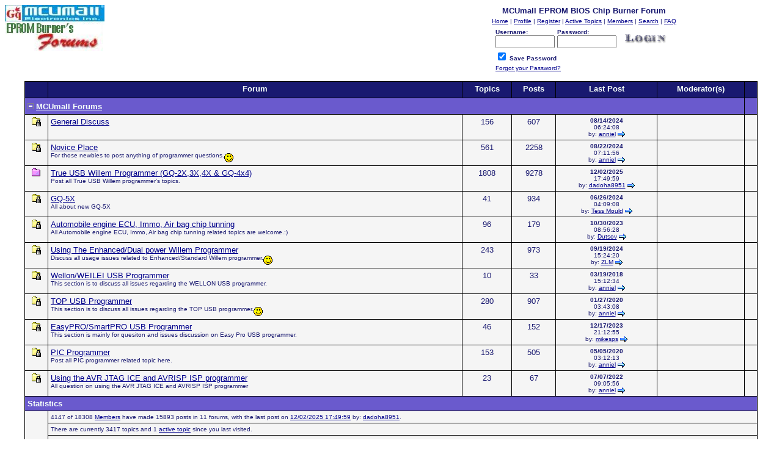

--- FILE ---
content_type: text/html
request_url: https://www.mcumall.com/Forum/default.asp
body_size: 12028
content:
<html>

<head>
<title>MCUmall EPROM BIOS Chip Burner Forum</title>
<meta name="copyright" content="This Forum code is Copyright (C) 2000-02 Michael Anderson, Pierre Gorissen, Huw Reddick and Richard Kinser, Non-Forum Related code is Copyright (C) Copyright 2003 - 2009 Mcumall Electronics Inc.">
<script language="JavaScript" type="text/javascript">
<!-- hide from JavaScript-challenged browsers
function openWindow(url) {
	popupWin = window.open(url,'new_page','width=400,height=400')
}
function openWindow2(url) {
	popupWin = window.open(url,'new_page','width=400,height=450')
}
function openWindow3(url) {
	popupWin = window.open(url,'new_page','width=400,height=450,scrollbars=yes')
}
function openWindow4(url) {
	popupWin = window.open(url,'new_page','width=400,height=525')
}
function openWindow5(url) {
	popupWin = window.open(url,'new_page','width=450,height=525,scrollbars=yes,toolbars=yes,menubar=yes,resizable=yes')
}
function openWindow6(url) {
	popupWin = window.open(url,'new_page','width=500,height=450,scrollbars=yes')
}
function openWindowHelp(url) {
	popupWin = window.open(url,'new_page','width=470,height=200,scrollbars=yes')
}
function OpenSpellCheck()
{
var curCookie = "strMessagePreview=" + escape(document.PostTopic.Message.value);
document.cookie = curCookie;
popupWin = window.open('pop_spellcheck.asp', 'preview_page', 'scrollbars=yes,width=650,height=400')
}
// done hiding -->
</script>
<style type="text/css">
<!--
a:link    {color:darkblue;text-decoration:underline}
a:visited {color:blue;text-decoration:underline}
a:hover   {color:red;text-decoration:underline}
a:active  {color:red;text-decoration:none}
.spnMessageText a:link    {color:darkblue;text-decoration:underline}
.spnMessageText a:visited {color:blue;text-decoration:underline}
.spnMessageText a:hover   {color:red;text-decoration:underline}
.spnMessageText a:active  {color:red;text-decoration:underline}
.spnSearchHighlight {background-color:yellow}
input.radio {background:lightsteelblue;color:#000000}
-->
</style>
</head>

<body bgColor="white" text="midnightblue" link="darkblue" aLink="red" vLink="blue">
<a name="top"></a><font face="Verdana, Arial, Helvetica">

<table align="center" border="0" cellPadding="0" cellSpacing="0" width="100%">
  <tr>
    <td valign="top" width="20%"><a href="default.asp" tabindex="-1"><img src="../images/logo_snitz_forums_2000.jpg" border="0" alt="MCUmall EPROM BIOS Chip Burner Forum" title="MCUmall EPROM BIOS Chip Burner Forum" /></a></td>
    <td align="center" valign="center" width="30%">
    </td>
    <td align="center" valign="top" width="50%">
      <table border="0" cellPadding="2" cellSpacing="0">
        <tr>
          <td align="center"><font face="Verdana, Arial, Helvetica" size="2"><b>MCUmall EPROM BIOS Chip Burner Forum</b></font></td>
        </tr>
        <tr>
          <td align="center"><font face="Verdana, Arial, Helvetica" size="1">
          <a href="http://www.mcumall.com/store" onMouseOver="(window.status='Homepage'); return true" onMouseOut="(window.status=''); return true" tabindex="-1"><acronym title="Homepage">Home</acronym></a>
          |
          <a href="pop_profile.asp?mode=Edit" onMouseOver="(window.status='Edit your personal profile...'); return true" onMouseOut="(window.status=''); return true" tabindex="-1"><acronym title="Edit your personal profile...">Profile</acronym></a>
          |
          <a href="policy.asp" onMouseOver="(window.status='Register to post to our forum...'); return true" onMouseOut="(window.status=''); return true" tabindex="-1"><acronym title="Register to post to our forum...">Register</acronym></a>
          |
          <a href="active.asp" onMouseOver="(window.status='See what topics have been active since your last visit...'); return true" onMouseOut="(window.status=''); return true" tabindex="-1"><acronym title="See what topics have been active since your last visit...">Active Topics</acronym></a>
          |
          <a href="members.asp" onMouseOver="(window.status='Current members of these forums...'); return true" onMouseOut="(window.status=''); return true" tabindex="-1"><acronym title="Current members of these forums...">Members</acronym></a>
          |
          <a href="search.asp" onMouseOver="(window.status='Perform a search by keyword, date, and/or name...'); return true" onMouseOut="(window.status=''); return true" tabindex="-1"><acronym title="Perform a search by keyword, date, and/or name...">Search</acronym></a>
          |
          <a href="faq.asp" onMouseOver="(window.status='Answers to Frequently Asked Questions...'); return true" onMouseOut="(window.status=''); return true" tabindex="-1"><acronym title="Answers to Frequently Asked Questions...">FAQ</acronym></a></font></td>
        </tr>
        <form action="/Forum/default.asp" method="post" id="form1" name="form1">
        <input type="hidden" name="Method_Type" value="login">
        <tr>
          <td align="center">
            <table>
              <tr>
                <td><font face="Verdana, Arial, Helvetica" size="1"><b>Username:</b></font><br />
                <input type="text" name="Name" size="10" maxLength="25" value=""></td>
                <td><font face="Verdana, Arial, Helvetica" size="1"><b>Password:</b></font><br />
                <input type="password" name="Password" size="10" maxLength="25" value=""></td>
                <td valign="bottom">
                <input src="button_login.gif" type="image" border="0" value="Login" id="submit1" name="Login">
                </td>
              </tr>
              <tr>
                <td colspan="3" align="left"><font face="Verdana, Arial, Helvetica" size="1">
                <input type="checkbox" name="SavePassWord" value="true" tabindex="-1" CHECKED><b> Save Password</b></font></td>
              </tr>
              <tr>
                <td colspan="3" align="left"><font face="Verdana, Arial, Helvetica" size="1">
                <a href="password.asp" onMouseOver="(window.status='Choose a new password if you have forgotten your current one...'); return true" onMouseOut="(window.status=''); return true" tabindex="-1">Forgot your Password?</a>
                <br /><br /></font></td>
              </tr>
            </table>
          </td>
        </tr>
        </form>
      </table>
    </td>
  </tr>
</table>
<table align="center" border="0" cellPadding="0" cellSpacing="0" width="95%">
  <tr>
    <td>
    <script language="JavaScript" type="text/javascript">
    <!--
    function unsub_confirm(link){
    	var where_to= confirm("Do you really want to Unsubscribe?");
       if (where_to== true) {
       	popupWin = window.open(link,'new_page','width=400,height=400')
       }
    }
    //-->
    </script>
      <table border="0" width="100%" cellspacing="0" cellpadding="0" align="center">
        <tr>
          <td></td>
        </tr>
        <tr>
          <td bgcolor="black">
            <table border="0" width="100%" cellspacing="1" cellpadding="4">
              <tr>
                <td align="center" bgcolor="midnightblue" nowrap valign="top"><b><font face="Verdana, Arial, Helvetica" size="2" color="mintcream">&nbsp;</font></b></td>
                <td align="center" bgcolor="midnightblue" nowrap valign="top"><b><font face="Verdana, Arial, Helvetica" size="2" color="mintcream">Forum</font></b></td>
                <td align="center" bgcolor="midnightblue" nowrap valign="top"><b><font face="Verdana, Arial, Helvetica" size="2" color="mintcream">Topics</font></b></td>
                <td align="center" bgcolor="midnightblue" nowrap valign="top"><b><font face="Verdana, Arial, Helvetica" size="2" color="mintcream">Posts</font></b></td>
                <td align="center" bgcolor="midnightblue" nowrap valign="top"><b><font face="Verdana, Arial, Helvetica" size="2" color="mintcream">Last&nbsp;Post</font></b></td>
                <td align="center" bgcolor="midnightblue" nowrap valign="top"><b><font face="Verdana, Arial, Helvetica" size="2" color="mintcream">Moderator(s)</font></b></td>
                <td align="center" bgcolor="midnightblue">&nbsp;</td>
              </tr>
              <tr>
                <td bgcolor="slateblue" colspan="6" valign="top"><a href="/Forum/default.asp?Snitz00HideCat1=Y"><img src="icon_minus.gif" width="10" height="10" border="0" alt="Collapse This Category" title="Collapse This Category" /></a>&nbsp;<a href="default.asp?CAT_ID=1" title="View only the Forums in this Category"><font face="Verdana, Arial, Helvetica" size="2" color="mintcream"><b>MCUmall Forums</b></font></a>&nbsp;&nbsp;</td>
                <td bgcolor="slateblue" align="center" valign="top" nowrap><b><font face="Verdana, Arial, Helvetica" size="2">&nbsp;</font></b></td>
              </tr>
              <tr>
                <td bgcolor="whitesmoke" align="center" valign="top"><a href="forum.asp?FORUM_ID=1"><img src="icon_folder_locked.gif" width="15" height="15" border="0" alt="Forum Locked" title="Forum Locked" hspace="0" /></a></td>
                <td bgcolor="whitesmoke" valign="top"><font face="Verdana, Arial, Helvetica" color="midnightblue" size="2"><span class="spnMessageText"><a href="forum.asp?FORUM_ID=1">General Discuss</a><br /><font size="1">  </font></span></font></td>
                <td bgcolor="whitesmoke" align="center" valign="top"><font face="Verdana, Arial, Helvetica" color="midnightblue" size="2">156</font></td>
                <td bgcolor="whitesmoke" align="center" valign="top"><font face="Verdana, Arial, Helvetica" color="midnightblue" size="2">607</font></td>
                <td bgcolor="whitesmoke" align="center" valign="top" nowrap><font face="Verdana, Arial, Helvetica" color="midnightblue" size="1"><b>08/14/2024</b><br /> 06:24:08<br />by:&nbsp;<span class="spnMessageText"><a href="pop_profile.asp?mode=display&id=68299" title="View anniel's Profile" onMouseOver="(window.status='View anniel\'s Profile'); return true" onMouseOut="(window.status=''); return true">anniel</a></span>&nbsp;<a href="topic.asp?whichpage=-1&TOPIC_ID=15500&REPLY_ID=15576"><img src="icon_lastpost.gif" width="12" height="10" border="0" alt="Jump to Last Post" title="Jump to Last Post" align="absmiddle" /></a></font></td>
                <td bgcolor="whitesmoke" align="left" valign="top"><font face="Verdana, Arial, Helvetica" color="midnightblue" size="1"><span class="spnMessageText">&nbsp;</span></font></td>
                <td bgcolor="whitesmoke" align="center" valign="top" nowrap>&nbsp;</td>
              </tr>
              <tr>
                <td bgcolor="whitesmoke" align="center" valign="top"><a href="forum.asp?FORUM_ID=4"><img src="icon_folder_locked.gif" width="15" height="15" border="0" alt="Forum Locked" title="Forum Locked" hspace="0" /></a></td>
                <td bgcolor="whitesmoke" valign="top"><font face="Verdana, Arial, Helvetica" color="midnightblue" size="2"><span class="spnMessageText"><a href="forum.asp?FORUM_ID=4">Novice Place</a><br /><font size="1"> For those newbies to post anything of programmer questions.<img src="icon_smile.gif" width="15" height="15" border="0" alt="" title="" align="middle" /></font></span></font></td>
                <td bgcolor="whitesmoke" align="center" valign="top"><font face="Verdana, Arial, Helvetica" color="midnightblue" size="2">561</font></td>
                <td bgcolor="whitesmoke" align="center" valign="top"><font face="Verdana, Arial, Helvetica" color="midnightblue" size="2">2258</font></td>
                <td bgcolor="whitesmoke" align="center" valign="top" nowrap><font face="Verdana, Arial, Helvetica" color="midnightblue" size="1"><b>08/22/2024</b><br /> 07:11:56<br />by:&nbsp;<span class="spnMessageText"><a href="pop_profile.asp?mode=display&id=68299" title="View anniel's Profile" onMouseOver="(window.status='View anniel\'s Profile'); return true" onMouseOut="(window.status=''); return true">anniel</a></span>&nbsp;<a href="topic.asp?whichpage=-1&TOPIC_ID=15793&REPLY_ID=15581"><img src="icon_lastpost.gif" width="12" height="10" border="0" alt="Jump to Last Post" title="Jump to Last Post" align="absmiddle" /></a></font></td>
                <td bgcolor="whitesmoke" align="left" valign="top"><font face="Verdana, Arial, Helvetica" color="midnightblue" size="1"><span class="spnMessageText">&nbsp;</span></font></td>
                <td bgcolor="whitesmoke" align="center" valign="top" nowrap>&nbsp;</td>
              </tr>
              <tr>
                <td bgcolor="whitesmoke" align="center" valign="top"><a href="forum.asp?FORUM_ID=9"><img src="icon_folder_new.gif" width="15" height="15" border="0" alt="New Posts" title="New Posts" hspace="0" /></a></td>
                <td bgcolor="whitesmoke" valign="top"><font face="Verdana, Arial, Helvetica" color="midnightblue" size="2"><span class="spnMessageText"><a href="forum.asp?FORUM_ID=9">True USB Willem Programmer (GQ-2X,3X,4X & GQ-4x4)</a><br /><font size="1"> Post all True USB Willem programmer's topics.</font></span></font></td>
                <td bgcolor="whitesmoke" align="center" valign="top"><font face="Verdana, Arial, Helvetica" color="midnightblue" size="2">1808</font></td>
                <td bgcolor="whitesmoke" align="center" valign="top"><font face="Verdana, Arial, Helvetica" color="midnightblue" size="2">9278</font></td>
                <td bgcolor="whitesmoke" align="center" valign="top" nowrap><font face="Verdana, Arial, Helvetica" color="midnightblue" size="1"><b>12/02/2025</b><br /> 17:49:59<br />by:&nbsp;<span class="spnMessageText"><a href="pop_profile.asp?mode=display&id=72086" title="View dadoha8951's Profile" onMouseOver="(window.status='View dadoha8951\'s Profile'); return true" onMouseOut="(window.status=''); return true">dadoha8951</a></span>&nbsp;<a href="topic.asp?whichpage=-1&TOPIC_ID=13684&REPLY_ID=15793"><img src="icon_lastpost.gif" width="12" height="10" border="0" alt="Jump to Last Post" title="Jump to Last Post" align="absmiddle" /></a></font></td>
                <td bgcolor="whitesmoke" align="left" valign="top"><font face="Verdana, Arial, Helvetica" color="midnightblue" size="1"><span class="spnMessageText">&nbsp;</span></font></td>
                <td bgcolor="whitesmoke" align="center" valign="top" nowrap>&nbsp;</td>
              </tr>
              <tr>
                <td bgcolor="whitesmoke" align="center" valign="top"><a href="forum.asp?FORUM_ID=13"><img src="icon_folder_locked.gif" width="15" height="15" border="0" alt="Forum Locked" title="Forum Locked" hspace="0" /></a></td>
                <td bgcolor="whitesmoke" valign="top"><font face="Verdana, Arial, Helvetica" color="midnightblue" size="2"><span class="spnMessageText"><a href="forum.asp?FORUM_ID=13">GQ-5X</a><br /><font size="1"> All about new GQ-5X</font></span></font></td>
                <td bgcolor="whitesmoke" align="center" valign="top"><font face="Verdana, Arial, Helvetica" color="midnightblue" size="2">41</font></td>
                <td bgcolor="whitesmoke" align="center" valign="top"><font face="Verdana, Arial, Helvetica" color="midnightblue" size="2">934</font></td>
                <td bgcolor="whitesmoke" align="center" valign="top" nowrap><font face="Verdana, Arial, Helvetica" color="midnightblue" size="1"><b>06/26/2024</b><br /> 04:09:08<br />by:&nbsp;<span class="spnMessageText"><a href="pop_profile.asp?mode=display&id=71463" title="View Tess Mould's Profile" onMouseOver="(window.status='View Tess Mould\'s Profile'); return true" onMouseOut="(window.status=''); return true">Tess Mould</a></span>&nbsp;<a href="topic.asp?whichpage=-1&TOPIC_ID=12931&REPLY_ID=15541"><img src="icon_lastpost.gif" width="12" height="10" border="0" alt="Jump to Last Post" title="Jump to Last Post" align="absmiddle" /></a></font></td>
                <td bgcolor="whitesmoke" align="left" valign="top"><font face="Verdana, Arial, Helvetica" color="midnightblue" size="1"><span class="spnMessageText">&nbsp;</span></font></td>
                <td bgcolor="whitesmoke" align="center" valign="top" nowrap>&nbsp;</td>
              </tr>
              <tr>
                <td bgcolor="whitesmoke" align="center" valign="top"><a href="forum.asp?FORUM_ID=14"><img src="icon_folder_locked.gif" width="15" height="15" border="0" alt="Forum Locked" title="Forum Locked" hspace="0" /></a></td>
                <td bgcolor="whitesmoke" valign="top"><font face="Verdana, Arial, Helvetica" color="midnightblue" size="2"><span class="spnMessageText"><a href="forum.asp?FORUM_ID=14">Automobile engine ECU, Immo, Air bag chip tunning</a><br /><font size="1"> All Automobile engine ECU, Immo, Air bag chip tunning related topics are welcome.:)</font></span></font></td>
                <td bgcolor="whitesmoke" align="center" valign="top"><font face="Verdana, Arial, Helvetica" color="midnightblue" size="2">96</font></td>
                <td bgcolor="whitesmoke" align="center" valign="top"><font face="Verdana, Arial, Helvetica" color="midnightblue" size="2">179</font></td>
                <td bgcolor="whitesmoke" align="center" valign="top" nowrap><font face="Verdana, Arial, Helvetica" color="midnightblue" size="1"><b>10/30/2023</b><br /> 08:56:28<br />by:&nbsp;<span class="spnMessageText"><a href="pop_profile.asp?mode=display&id=71235" title="View Dutsov's Profile" onMouseOver="(window.status='View Dutsov\'s Profile'); return true" onMouseOut="(window.status=''); return true">Dutsov</a></span>&nbsp;<a href="topic.asp?whichpage=-1&TOPIC_ID=5939&REPLY_ID=15354"><img src="icon_lastpost.gif" width="12" height="10" border="0" alt="Jump to Last Post" title="Jump to Last Post" align="absmiddle" /></a></font></td>
                <td bgcolor="whitesmoke" align="left" valign="top"><font face="Verdana, Arial, Helvetica" color="midnightblue" size="1"><span class="spnMessageText">&nbsp;</span></font></td>
                <td bgcolor="whitesmoke" align="center" valign="top" nowrap>&nbsp;</td>
              </tr>
              <tr>
                <td bgcolor="whitesmoke" align="center" valign="top"><a href="forum.asp?FORUM_ID=3"><img src="icon_folder_locked.gif" width="15" height="15" border="0" alt="Forum Locked" title="Forum Locked" hspace="0" /></a></td>
                <td bgcolor="whitesmoke" valign="top"><font face="Verdana, Arial, Helvetica" color="midnightblue" size="2"><span class="spnMessageText"><a href="forum.asp?FORUM_ID=3">Using The Enhanced/Dual power Willem Programmer</a><br /><font size="1"> Discuss all usage issues related to Enhanced/Standard Willem programmer.<img src="icon_smile.gif" width="15" height="15" border="0" alt="" title="" align="middle" /></font></span></font></td>
                <td bgcolor="whitesmoke" align="center" valign="top"><font face="Verdana, Arial, Helvetica" color="midnightblue" size="2">243</font></td>
                <td bgcolor="whitesmoke" align="center" valign="top"><font face="Verdana, Arial, Helvetica" color="midnightblue" size="2">973</font></td>
                <td bgcolor="whitesmoke" align="center" valign="top" nowrap><font face="Verdana, Arial, Helvetica" color="midnightblue" size="1"><b>09/19/2024</b><br /> 15:24:20<br />by:&nbsp;<span class="spnMessageText"><a href="pop_profile.asp?mode=display&id=134" title="View ZLM's Profile" onMouseOver="(window.status='View ZLM\'s Profile'); return true" onMouseOut="(window.status=''); return true">ZLM</a></span>&nbsp;<a href="topic.asp?whichpage=-1&TOPIC_ID=13338&REPLY_ID=15610"><img src="icon_lastpost.gif" width="12" height="10" border="0" alt="Jump to Last Post" title="Jump to Last Post" align="absmiddle" /></a></font></td>
                <td bgcolor="whitesmoke" align="left" valign="top"><font face="Verdana, Arial, Helvetica" color="midnightblue" size="1"><span class="spnMessageText">&nbsp;</span></font></td>
                <td bgcolor="whitesmoke" align="center" valign="top" nowrap>&nbsp;</td>
              </tr>
              <tr>
                <td bgcolor="whitesmoke" align="center" valign="top"><a href="forum.asp?FORUM_ID=12"><img src="icon_folder_locked.gif" width="15" height="15" border="0" alt="Forum Locked" title="Forum Locked" hspace="0" /></a></td>
                <td bgcolor="whitesmoke" valign="top"><font face="Verdana, Arial, Helvetica" color="midnightblue" size="2"><span class="spnMessageText"><a href="forum.asp?FORUM_ID=12">Wellon/WEILEI USB Programmer</a><br /><font size="1"> This section is to discuss all issues regarding the WELLON USB programmer.</font></span></font></td>
                <td bgcolor="whitesmoke" align="center" valign="top"><font face="Verdana, Arial, Helvetica" color="midnightblue" size="2">10</font></td>
                <td bgcolor="whitesmoke" align="center" valign="top"><font face="Verdana, Arial, Helvetica" color="midnightblue" size="2">33</font></td>
                <td bgcolor="whitesmoke" align="center" valign="top" nowrap><font face="Verdana, Arial, Helvetica" color="midnightblue" size="1"><b>03/19/2018</b><br /> 15:12:34<br />by:&nbsp;<span class="spnMessageText"><a href="pop_profile.asp?mode=display&id=68299" title="View anniel's Profile" onMouseOver="(window.status='View anniel\'s Profile'); return true" onMouseOut="(window.status=''); return true">anniel</a></span>&nbsp;<a href="topic.asp?whichpage=-1&TOPIC_ID=2744&REPLY_ID=12865"><img src="icon_lastpost.gif" width="12" height="10" border="0" alt="Jump to Last Post" title="Jump to Last Post" align="absmiddle" /></a></font></td>
                <td bgcolor="whitesmoke" align="left" valign="top"><font face="Verdana, Arial, Helvetica" color="midnightblue" size="1"><span class="spnMessageText">&nbsp;</span></font></td>
                <td bgcolor="whitesmoke" align="center" valign="top" nowrap>&nbsp;</td>
              </tr>
              <tr>
                <td bgcolor="whitesmoke" align="center" valign="top"><a href="forum.asp?FORUM_ID=2"><img src="icon_folder_locked.gif" width="15" height="15" border="0" alt="Forum Locked" title="Forum Locked" hspace="0" /></a></td>
                <td bgcolor="whitesmoke" valign="top"><font face="Verdana, Arial, Helvetica" color="midnightblue" size="2"><span class="spnMessageText"><a href="forum.asp?FORUM_ID=2">TOP USB Programmer</a><br /><font size="1"> This section is to discuss all issues regarding the TOP USB programmer.<img src="icon_smile.gif" width="15" height="15" border="0" alt="" title="" align="middle" /></font></span></font></td>
                <td bgcolor="whitesmoke" align="center" valign="top"><font face="Verdana, Arial, Helvetica" color="midnightblue" size="2">280</font></td>
                <td bgcolor="whitesmoke" align="center" valign="top"><font face="Verdana, Arial, Helvetica" color="midnightblue" size="2">907</font></td>
                <td bgcolor="whitesmoke" align="center" valign="top" nowrap><font face="Verdana, Arial, Helvetica" color="midnightblue" size="1"><b>01/27/2020</b><br /> 03:43:08<br />by:&nbsp;<span class="spnMessageText"><a href="pop_profile.asp?mode=display&id=68299" title="View anniel's Profile" onMouseOver="(window.status='View anniel\'s Profile'); return true" onMouseOut="(window.status=''); return true">anniel</a></span>&nbsp;<a href="topic.asp?whichpage=-1&TOPIC_ID=6741&REPLY_ID=14698"><img src="icon_lastpost.gif" width="12" height="10" border="0" alt="Jump to Last Post" title="Jump to Last Post" align="absmiddle" /></a></font></td>
                <td bgcolor="whitesmoke" align="left" valign="top"><font face="Verdana, Arial, Helvetica" color="midnightblue" size="1"><span class="spnMessageText">&nbsp;</span></font></td>
                <td bgcolor="whitesmoke" align="center" valign="top" nowrap>&nbsp;</td>
              </tr>
              <tr>
                <td bgcolor="whitesmoke" align="center" valign="top"><a href="forum.asp?FORUM_ID=6"><img src="icon_folder_locked.gif" width="15" height="15" border="0" alt="Forum Locked" title="Forum Locked" hspace="0" /></a></td>
                <td bgcolor="whitesmoke" valign="top"><font face="Verdana, Arial, Helvetica" color="midnightblue" size="2"><span class="spnMessageText"><a href="forum.asp?FORUM_ID=6">EasyPRO/SmartPRO USB Programmer</a><br /><font size="1"> This section is mainly for quesiton and issues discussion on Easy Pro USB programmer.</font></span></font></td>
                <td bgcolor="whitesmoke" align="center" valign="top"><font face="Verdana, Arial, Helvetica" color="midnightblue" size="2">46</font></td>
                <td bgcolor="whitesmoke" align="center" valign="top"><font face="Verdana, Arial, Helvetica" color="midnightblue" size="2">152</font></td>
                <td bgcolor="whitesmoke" align="center" valign="top" nowrap><font face="Verdana, Arial, Helvetica" color="midnightblue" size="1"><b>12/17/2023</b><br /> 21:12:55<br />by:&nbsp;<span class="spnMessageText"><a href="pop_profile.asp?mode=display&id=71267" title="View mikesps's Profile" onMouseOver="(window.status='View mikesps\'s Profile'); return true" onMouseOut="(window.status=''); return true">mikesps</a></span>&nbsp;<a href="topic.asp?whichpage=-1&TOPIC_ID=4979&REPLY_ID=15387"><img src="icon_lastpost.gif" width="12" height="10" border="0" alt="Jump to Last Post" title="Jump to Last Post" align="absmiddle" /></a></font></td>
                <td bgcolor="whitesmoke" align="left" valign="top"><font face="Verdana, Arial, Helvetica" color="midnightblue" size="1"><span class="spnMessageText">&nbsp;</span></font></td>
                <td bgcolor="whitesmoke" align="center" valign="top" nowrap>&nbsp;</td>
              </tr>
              <tr>
                <td bgcolor="whitesmoke" align="center" valign="top"><a href="forum.asp?FORUM_ID=8"><img src="icon_folder_locked.gif" width="15" height="15" border="0" alt="Forum Locked" title="Forum Locked" hspace="0" /></a></td>
                <td bgcolor="whitesmoke" valign="top"><font face="Verdana, Arial, Helvetica" color="midnightblue" size="2"><span class="spnMessageText"><a href="forum.asp?FORUM_ID=8">PIC Programmer</a><br /><font size="1"> Post all PIC programmer related topic here.</font></span></font></td>
                <td bgcolor="whitesmoke" align="center" valign="top"><font face="Verdana, Arial, Helvetica" color="midnightblue" size="2">153</font></td>
                <td bgcolor="whitesmoke" align="center" valign="top"><font face="Verdana, Arial, Helvetica" color="midnightblue" size="2">505</font></td>
                <td bgcolor="whitesmoke" align="center" valign="top" nowrap><font face="Verdana, Arial, Helvetica" color="midnightblue" size="1"><b>05/05/2020</b><br /> 03:12:13<br />by:&nbsp;<span class="spnMessageText"><a href="pop_profile.asp?mode=display&id=68299" title="View anniel's Profile" onMouseOver="(window.status='View anniel\'s Profile'); return true" onMouseOut="(window.status=''); return true">anniel</a></span>&nbsp;<a href="topic.asp?whichpage=-1&TOPIC_ID=5164&REPLY_ID=14936"><img src="icon_lastpost.gif" width="12" height="10" border="0" alt="Jump to Last Post" title="Jump to Last Post" align="absmiddle" /></a></font></td>
                <td bgcolor="whitesmoke" align="left" valign="top"><font face="Verdana, Arial, Helvetica" color="midnightblue" size="1"><span class="spnMessageText">&nbsp;</span></font></td>
                <td bgcolor="whitesmoke" align="center" valign="top" nowrap>&nbsp;</td>
              </tr>
              <tr>
                <td bgcolor="whitesmoke" align="center" valign="top"><a href="forum.asp?FORUM_ID=10"><img src="icon_folder_locked.gif" width="15" height="15" border="0" alt="Forum Locked" title="Forum Locked" hspace="0" /></a></td>
                <td bgcolor="whitesmoke" valign="top"><font face="Verdana, Arial, Helvetica" color="midnightblue" size="2"><span class="spnMessageText"><a href="forum.asp?FORUM_ID=10">Using the AVR JTAG ICE and AVRISP ISP programmer</a><br /><font size="1"> All question on using the AVR JTAG ICE and AVRISP ISP programmer</font></span></font></td>
                <td bgcolor="whitesmoke" align="center" valign="top"><font face="Verdana, Arial, Helvetica" color="midnightblue" size="2">23</font></td>
                <td bgcolor="whitesmoke" align="center" valign="top"><font face="Verdana, Arial, Helvetica" color="midnightblue" size="2">67</font></td>
                <td bgcolor="whitesmoke" align="center" valign="top" nowrap><font face="Verdana, Arial, Helvetica" color="midnightblue" size="1"><b>07/07/2022</b><br /> 09:05:56<br />by:&nbsp;<span class="spnMessageText"><a href="pop_profile.asp?mode=display&id=68299" title="View anniel's Profile" onMouseOver="(window.status='View anniel\'s Profile'); return true" onMouseOut="(window.status=''); return true">anniel</a></span>&nbsp;<a href="topic.asp?whichpage=-1&TOPIC_ID=12937&REPLY_ID=15079"><img src="icon_lastpost.gif" width="12" height="10" border="0" alt="Jump to Last Post" title="Jump to Last Post" align="absmiddle" /></a></font></td>
                <td bgcolor="whitesmoke" align="left" valign="top"><font face="Verdana, Arial, Helvetica" color="midnightblue" size="1"><span class="spnMessageText">&nbsp;</span></font></td>
                <td bgcolor="whitesmoke" align="center" valign="top" nowrap>&nbsp;</td>
              </tr>
              <tr>
                <td bgcolor="slateblue" colspan="7"><font face="Verdana, Arial, Helvetica" size="2" color="mintcream"><b>Statistics</b></font></td>
              </tr>
              <tr>
                <td rowspan="4" bgcolor="whitesmoke">&nbsp;</td>
                <td bgcolor="whitesmoke" colspan="6"><font face="Verdana, Arial, Helvetica" size="1" color="midnightblue">4147 of 18308 <span class="spnMessageText"><a href="members.asp">Members</a></span> have  made 15893 posts in 11 forums, with the last post on <span class="spnMessageText"><a href="topic.asp?whichpage=-1&TOPIC_ID=13684&REPLY_ID=15793">12/02/2025 17:49:59</a></span> by: <span class="spnMessageText"><a href="pop_profile.asp?mode=display&id=72086" title="View dadoha8951's Profile" onMouseOver="(window.status='View dadoha8951\'s Profile'); return true" onMouseOut="(window.status=''); return true">dadoha8951</a></span>.</font></td>
              </tr>
              <tr>
                <td bgcolor="whitesmoke" colspan="6"><font face="Verdana, Arial, Helvetica" size="1" color="midnightblue">There are  currently 3417 topics and 1 <span class="spnMessageText"><a href="active.asp">active topic</a></span> since you last visited.</font></td>
              </tr>
              <tr>
                <td bgcolor="whitesmoke" colspan="6"><font face="Verdana, Arial, Helvetica" size="1" color="midnightblue">Please welcome our newest member: <span class="spnMessageText"><a href="pop_profile.asp?mode=display&id=72093" title="View EmilyCarter's Profile" onMouseOver="(window.status='View EmilyCarter\'s Profile'); return true" onMouseOut="(window.status=''); return true">EmilyCarter</a></span>.</font></td>
              </tr>
            </table>
          </td>
        </tr>
        <tr>
          <td>
            <table width="100%">
              <tr>
                <td><font face="Verdana, Arial, Helvetica" size="1">
                <img src="icon_folder_new.gif" width="15" height="15" border="0" alt="New Posts" title="New Posts" align="absmiddle" /> Contains new posts since last visit.<br />
                <img src="icon_folder.gif" width="15" height="15" border="0" alt="Old Posts" title="Old Posts" align="absmiddle" /> No new posts since the last visit.<br /></font></td>
              </tr>
            </table>
          </td>
        </tr>
      </table>
    </td>
  </tr>
</table>
<table width="95%" align="center" border="0" bgcolor="whitesmoke" cellpadding="0" cellspacing="1">
  <tr>
    <td>
      <table border="0" width="100%" align="center" cellpadding="4" cellspacing="0">
        <tr>
          <td bgcolor="whitesmoke" align="left" valign="top" nowrap><font face="Verdana, Arial, Helvetica" size="1" color="midnightblue">MCUmall EPROM BIOS Chip Burner Forum</font></td>
          <td bgcolor="whitesmoke" align="right" valign="top" nowrap><font face="Verdana, Arial, Helvetica" size="1" color="midnightblue">&copy; Copyright 2003 - 2009 Mcumall Electronics Inc.</font></td>
          <td bgcolor="whitesmoke" width="10" nowrap><a href="#top" onMouseOver="(window.status='Go To Top Of Page...'); return true" onMouseOut="(window.status=''); return true" tabindex="-1"><img src="icon_go_up.gif" width="15" height="15" border="0" alt="Go To Top Of Page" title="Go To Top Of Page" align="right" /></a></td>
        </tr>
      </table>
    </td>
  </tr>
</table>
<table border="0" width="95%" align="center" cellpadding="4" cellspacing="0">
  <tr valign="top">
    <td align="left"><font face="Verdana, Arial, Helvetica" size="1">Generated in 0.23 sec.</font></td>
    <td align="right"><font face="Verdana, Arial, Helvetica" size="1"><a href="http://forum.snitz.com" target="_blank" tabindex="-1"><acronym title="Powered By: Snitz Forums 2000 Version 3.4.03">Snitz Forums 2000</acronym></a></font></td>
  </tr>
</table>
</font>
</body>
</html>
